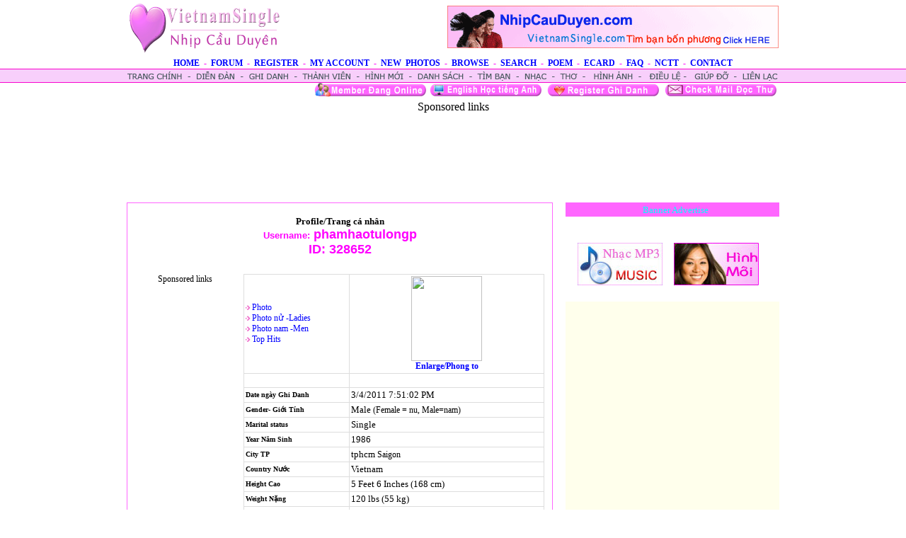

--- FILE ---
content_type: text/html
request_url: http://nhipcauduyen.com/view.asp?ID=328652
body_size: 4507
content:


<html>

<head>
<meta name="description"
content="Tim Ban Bon Phuong - ket ban  is Vietnamese Single Network  will provide  FREE to browse the personal ads, and FREE to post a personal ad">
<meta name="keywords"
content="Vietnam Single , Tim Ban Bon Phuong , VietnamSingle, Vietnamsingles , viet single, tim nguoi yeu, ban gai, ban trai, phamhaotulongp">
<meta http-equiv="Content-Language" content="en-us">
<meta name="GENERATOR" content="Microsoft FrontPage 6.0">
<meta name="ProgId" content="FrontPage.Editor.Document">
<meta http-equiv="Content-Type" content="text/html; charset=windows-1252">
<link href="linkstyle.css" type=text/css rel=stylesheet>

<title>Tim ban bon phuong - tinh yeu - ket ban tram nam - phamhaotulongp</title>




</head>

<body topmargin="0" leftmargin="0" rightmargin="0" marginwidth="0" marginheight="0" link="#0000FF" vlink="#800080" alink="#FF0000" bgcolor="#FFFFFF" >


<div align="center">
	<table border="0" width="920" cellspacing="0" cellpadding="0">
		<tr>
			<td width="220">
			<a href="default.asp">
			<img border="0" src="main/vietnamsingle.gif" width="220" height="77" alt="Vietnam Single Tim Ban Bon Phuong"></a></td>
			<td width="10">&nbsp;</td>
			<td width="690">
			<a target="Chup Hinh Dam Cuoi" href="photo_only.asp?page=1">
			<img border="0" src="banners/nhipcauduyen.gif" width="468" height="60" align="right"></a></td>
		</tr>
	</table>
	<table border="0" width="100%" cellspacing="0" cellpadding="0">
		<tr>
			<td>
			<p class="pink12bold" align="center">
			<img border="0" src="main/1X5.gif" width="1" height="5"><br>
			<a href="default.asp">HOME</a>&nbsp; -&nbsp; <a href="forum.asp">FORUM</a>&nbsp; -&nbsp;
			<a href="signup.asp">REGISTER</a> &nbsp;-&nbsp;
			<a href="mail/signin.asp">MY ACCOUNT</a> &nbsp;-&nbsp;
			<a href="photo_only.asp">NEW&nbsp; PHOTOS</a>&nbsp; -&nbsp;
			<a href="browse.asp">BROWSE</a>&nbsp; -&nbsp; <a href="search.asp">SEARCH</a>&nbsp; -&nbsp;
			<a href="poem.asp">POEM</a>&nbsp; -&nbsp;
			<a href="http://www.ecardfriendly.com">ECARD</a>&nbsp; -&nbsp;
			<a href="faq.asp">FAQ</a>&nbsp; -&nbsp; <a href="nctt.asp">NCTT</a>&nbsp; -&nbsp; 
			<a href="contact.asp">CONTACT</font></a></td>
		</tr>
	</table>
</div>
<table border="0" width="100%" height="20" cellspacing="0" cellpadding="0" background="main/newtabbk.gif">
	<tr>
		<td>
		<div align="center">
			<table border="0" width="920" cellspacing="0" cellpadding="0">
				<tr>
					<td>
					<map name="FPMap10">
					<area href="default.asp" shape="rect" coords="8, 3, 85, 19">
					<area href="forum.asp" shape="rect" coords="95, 1, 162, 18">
					<area href="signup.asp" shape="rect" coords="170, 1, 235, 19">
					<area href="mail/signin.asp" shape="rect" coords="245, 2, 321, 18">
					<area href="photo_only.asp" shape="rect" coords="328, 2, 397, 19">
					<area href="browse.asp" shape="rect" coords="404, 2, 482, 19">
					<area href="search.asp" shape="rect" coords="489, 1, 551, 19">
					<area href="music.asp" shape="rect" coords="556, 3, 599, 19">
					<area href="poem.asp" shape="rect" coords="609, 3, 643, 19">
					<area href="pic.asp" shape="rect" coords="654, 2, 722, 19">
					<area href="dieule.asp" shape="rect" coords="730, 1, 787, 19">
					<area href="faq.asp" shape="rect" coords="793, 1, 856, 19">
					<area href="contact.asp" shape="rect" coords="862, 2, 916, 19">
					</map>
					<img border="0" src="main/newtab920.gif" width="920" height="20" usemap="#FPMap10"></td>
				</tr>
			</table>
		</div>
		</td>
	</tr>
</table>
<div align="center">
	<table border="0" width="920" cellspacing="0" cellpadding="0">
		<tr>
			<td>
		<p align="right" class="pink12">
		
		<a href="browseNew.asp"><img border="0" src="graphic/timbanonline.gif" width="163" height="21"></a><a href="http://www.englishrainbow.com/"><img border="0" src="graphic/learnenglish.gif" width="163" height="21"></a>
		<a href="signup.asp"><img border="0" src="graphic/ghidanh.gif" width="163" height="21"></a>
		<a href="mail/signin.asp"><img border="0" src="graphic/docthu.gif" width="163" height="21"></a>
		
					
			</td>
		</tr>
		
		<tr>
			<td> 
			<p align="center">
		Sponsored links<br>
<script type="text/javascript"><!--
google_ad_client = "ca-pub-3409233336243523";
/* NCD NEW */
google_ad_slot = "2297207987";
google_ad_width = 728;
google_ad_height = 90;
//-->
</script>
<script type="text/javascript"
src="http://pagead2.googlesyndication.com/pagead/show_ads.js">
</script>

			<br><br>
			</td>
		</tr>
	</table>
</div>



<div align="center">
 <center>
 <table border="0" width="920" cellspacing="0" cellpadding="0" >
  <tr>
   <td width="100%"></td>
  </tr>
  <tr>
   <td width="100%">
    &nbsp;</td>
 </tr>
 <center>
 
 
 
 </center>
 
 
 

 
<tr>
  <td width="100%"><p align="center">
 </td>
 </tr>

 
 <tr>
 <td width="100%">
</td>
</tr>
 
 
 
 
 
 
 <tr>
  <td width="100%">
  <div align="center">
   <table border="0" width="750" cellspacing="0" cellpadding="0">
    
    <tr>
     <td width="620" valign="top">
      <table border="0" width="600" bgcolor="#FF66FF" cellspacing="0">
       <tr>
        <td width="100%">
         <div align="center">
          <center>
          <table border="0" width="598" bgcolor="#FFFFFF" cellspacing="0" cellpadding="0">
           <tr>
            <td width="100%">
             <table border="0" cellpadding="0" cellspacing="0" style="border-collapse: collapse" bordercolor="#111111" width="600" id="AutoNumber1">
               <tr>
                 <td width="100%">&nbsp;</td>
               </tr>
               
               
               
               
               <tr>
                 <td width="100%">
					<p align="center">
								
				
					</td>
               </tr>
               
               
               
               
               <tr>
                 <td width="100%">
                 <p align="center" class="pink14bold">
                      <font face="Verdana" size="2">
                      <b><font color="#000000">
                      Profile/Trang cá nhân</font><font color="#FF00FF"><br>
                 </font></b></font>
                          <font face="Arial" size="2">Username:</font><font face="Arial" size="4"> phamhaotulongp<br>
                          ID:</font><font face="Arial" size="4"> 328652
                          </font>
					</td>
               </tr>
               
               
               
               
               <tr>
                 <td width="100%">
                 <table border="0" cellpadding="2" style="border-collapse: collapse" bordercolor="#111111" width="600" id="AutoNumber5">
                    <tr>
                      <td width="170" valign="top">&nbsp;</td>
                      <td width="430" valign="top">
                      <p align="center">
                      &nbsp;</td>
                    </tr>
                    <tr>
                      <td width="140" valign="top">
                      <p align="center" class="black12">
                       
Sponsored links
<br>



          
                                </td>
                      <td width="460" valign="top">
                      <table border="1" cellpadding="2" style="border-collapse: collapse" width="98%" id="AutoNumber6" bordercolor="#DDDDDD">
                        <tr>
                          <td width="35%" class="pink12">
                          <img border="0" src="graphic/arrowpink1.gif"><a href="photo_only.asp">Photo</a><br>
                       <img border="0" src="graphic/arrowpink1.gif"><a href="photo_onlyfemale.asp">Photo n&#7917; 
                       -Ladies</a><br>
                       <img border="0" src="graphic/arrowpink1.gif"><a href="photo_onlymale.asp">Photo nam 
                       -Men</a><br>
                       <img border="0" src="graphic/arrowpink1.gif"><a href="member_pic.asp">Top Hits</a></td>
                          <td width="65%">
                          <p align="center" class="black12bold">
                          
                          
                           

                      <a href="viewpic.asp?ID=328652"> 

                      <img border="0" src="images/328652s.jpg" width="100" height="120"></a></a> <br> 
                         <a href="viewpic.asp?ID=328652">Enlarge/Phong to
                    </a>
                 
                      

                          
                          
                          </td>
                        </tr>
                        
                        <tr>
                          <td width="35%" class="black10bold">
                          &nbsp;</td>
                          <td width="65%" class="black12"><b><font size="2" face="Verdana"></font></b>&nbsp;</td>
                        </tr>
                        <tr>
                          <td width="35%" class="black10bold">
                          Date ngày Ghi Danh</td>
                          <td width="65%" class="black12"><font size="2" face="Verdana">3/4/2011 7:51:02 PM</font>&nbsp;</td>
                        </tr>
                        <tr>
                          <td width="35%" class="black10bold">
                          Gender- Gi&#7899;i Tính</td>
                          <td width="65%" class="black12"><font size="2" face="Verdana">Male</font> (Female 
                          = nu, 
                          Male=nam)</td>
                        </tr>
                        <tr>
                          <td width="35%" class="black10bold">
                          Marital status</td>
                          <td width="65%" class="black12"><font size="2" face="Verdana">Single</font>&nbsp;</td>
                        </tr>
                        <tr>
                          <td width="35%" class="black10bold">
                          Year N&#259;m Sinh</td>
                          <td width="65%" class="black12"><font size="2" face="Verdana">1986</font>&nbsp;</td>
                        </tr>
                        <tr>
                          <td width="35%" class="black10bold">
                          City TP</td>
                          <td width="65%" class="black12"><font size="2" face="Verdana">tphcm</font><font face="Verdana">&nbsp;Saigon</font>&nbsp;</td>
                        </tr>
                        <tr>
                          <td width="35%" class="black10bold">
                          Country N&#432;&#7899;c</td>
                          <td width="65%" class="black12"><font size="2" face="Verdana">Vietnam</font>&nbsp;</td>
                        </tr>
                        <tr>
                          <td width="35%" class="black10bold">
                          Height Cao</td>
                          <td width="65%" class="black12"><font size="2" face="Verdana">5 Feet 6 Inches (168 cm)</font>&nbsp;</td>
                        </tr>
                        <tr>
                          <td width="35%" class="black10bold">
                          Weight N&#7863;ng</td>
                          <td width="65%" class="black12"><font size="2" face="Verdana">120 lbs (55 kg)</font>&nbsp;</td>
                        </tr>
                        <tr>
                          <td width="35%" class="black10bold">
                          <b>Religion</b> Tôn Giáo</td>
                          <td width="65%" class="black12">I Will tell you later</td>
                        </tr>
                        <tr>
                          <td width="35%" class="black10bold">
                          Education H&#7885;c-V&#7845;n</td>
                          <td width="65%" class="black12"><font size="2" face="Verdana">High School graduate</font>&nbsp;</td>
                        </tr>
                        <tr>
                          <td width="35%" class="black10bold">
                          Occupation NN</td>
                          <td width="65%" class="black12"><font size="2" face="Verdana">tai xe</font>&nbsp;</td>
                        </tr>
                        <tr>
                          <td width="35%" class="black10bold">
                          Drinking U&#7889;ng R&#432;&#7907;u</td>
                          <td width="65%" class="black12"><font size="2" face="Verdana">Light Drinker</font>&nbsp;</td>
                        </tr>
                        <tr>
                          <td width="35%" class="black10bold">
                          Smoking Hút 
                          thu&#7889;c</td>
                          <td width="65%" class="black12"><font size="2" face="Verdana">Light smoker</font>&nbsp;</td>
                        </tr>

                        <tr>
                          <td width="35%" class="black10bold">
                          <b>
                          About me Gi&#7899;i 
                          thi&#7879;u</b></td>
                          <td width="65%" class="black12">Toi thich nghe nhac,mua sam va di du lich&nbsp;</td>
                        </tr>

                        <tr>
                          <td width="35%" class="black10bold">
                          <b>Looking Tìm</b></td>
                          <td width="65%" class="black12"><font size="2" face="Verdana">Toi muon tim mot nguoi ban gai de thuong,hien hau va co long nhan ai</font>&nbsp;</td>
                        </tr>
                                                <tr>
                          <td width="35%" class="black10bold" bgcolor="#FF66FF">
                          &nbsp;</td>
                          <td width="65%" class="black12" bgcolor="#FF66FF">
							<form method="POST" action="mail/login.asp">
								
								<input type="hidden" name="Process" value="SEND">
								<input type="hidden" name="ID" value="328652">
								<input type="submit" value="Send mail / G&#7903;i th&#432;" name="B1">
							</form>
							</td>
                        </tr>
                      
                
                          <tr>
                          <td width="35%" class="black10bold" >
                          &nbsp;</td>
                          <td width="65%" class="black12" >
							<p class="black10"><a href="signup.asp">B&#7841;n ph&#7843;i là 
							thành viên m&#7899;i g&#7903;i th&#432; &#273;&#432;&#7907;c. D&#7883;ch v&#7909; hoàn toàn mi&#7877;n 
							phí</a></td>
                        </tr>
                      
                
                          <tr>
                          <td width="35%" class="black10bold" height="29">
                          <p align="right">
							<img border="0" src="forum/f_bell.gif" width="16" height="16">Alert webmaster &gt;&gt;</td>
                          <td width="65%" class="black12" height="29"><b>
                      <a href="thongbaoweb.asp?ID=328652&Process=MB">Báo Cáo 
						L&#7841;m D&#7909;ng c&#7911;a Thành Viên</a></b></font></td>
                        </tr>
                            <tr>
                          <td width="35%" class="black10bold">
                          &nbsp;</td>
                          <td width="65%" class="black12">&nbsp;</td>
                        </tr>
                
                        </table>
                      </td>
                    </tr>
                    </table>

                 
                 
                 
                 
                 
                 </td>
                 
                 
                 
                 
                 
               </tr>
               <tr>
                 <td width="100%">
                 <div align="center">
                   <center>
                   <table border="0" cellpadding="0" cellspacing="0" style="border-collapse: collapse" bordercolor="#111111" width="580" id="AutoNumber7">
                     
                     <tr>
                       <td width="100%">
                      <p align="center">
                      &nbsp;</td>
                     </tr>
                     <tr>
                       <td width="100%">
                      <input type="button" value="Back/Tro Lai" name="prev" onclick="window.history.back()">
                      <font face="Verdana" size="2">
                      <a href="faq.asp">Giúp &#272;&#7903; (FAQs)</a></font></td>
                     </tr>
                   </table>
                   </center>
                 </div>
                 </td>
               </tr>
               <tr>
                 <td width="100%">
					<p align="center" class="PinkLink14">
					<span style="font-weight: 400"><font face="Verdana"><b>
                    &gt;&gt;
                    <a href="forum.asp" class="PinkLink14">Di&#7877;n &#272;àn NCD</a></b></font><b><font color="#FF0000" face="Verdana"><br>
                    &gt;&gt;
                    <a href="nctt.asp" class="PinkLink14">Nh&#7883;p C&#7847;u Tình Th&#432;&#417;ng</a></font></b></span><br>
&nbsp;</td>
               </tr>
             </table>
            </td>
           </tr>
          </table>
         </div>
        </td>
       </tr>
      </table>
      <div align="center">
       <center>
       <table border="0" width="620" cellspacing="0" cellpadding="0">
       </center>
        <tr>
         <td width="100%"></td>
        </tr>
       </table>
      </div>
     </td>
     <td width="300" bgcolor="#FFFFEC" valign="top" &nbsp;>
      <table border="0" width="300" cellspacing="0">
      
      <tr>
                                  <td width="100%" bgcolor="#FF66FF">
                                  <p align="center">&nbsp;<font color="#00FFFF"> 
                                  <font size="2">Banner Advertise</font></font></td>
                                </tr>
      
      
       <tr>
        <td width="100%" valign="top" bgcolor="#FFFFFF">
         <div align="center">
          <table border="0" width="300" cellspacing="0" cellpadding="0" bgcolor="#FFFFFF">
                      
           
           <tr>
            <td width="100%">
             <p align="center">
             <br>
              
             </td>
           </tr>
                         

        
         
           
                         <tr>
            <td width="100%">
             &nbsp;</td>
           </tr>
               

        
         
           
                         <tr>
            <td width="100%">
             <p align="center"><a href="nhac.asp">
				<img border="0" src="banners/nhac.jpg" width="120" height="60" alt="Ket Hon Nhat Viet"></a>&nbsp;&nbsp;&nbsp;
				<a href="viewpic.asp">
             <img border="0" src="banners/hinhmoi.jpg" alt="Tim Ban Bon Phuong"></a>&nbsp;&nbsp;&nbsp;
				</td>
           </tr>
               

        
         
           
                         <tr>
            <td width="100%">
             &nbsp;</td>
           </tr>
               

        
         
           
                         </table>
         </div>
        </td>
       </tr>
      </table>
     </td>
    </tr>
  </table>
  </div>
  </td>
 </tr>
 <center>
 <tr>
  <td width="100%">
  &nbsp;
  </td>
 </tr>
 <tr>
  <td width="100%">

  </td>
 </tr>
 <tr>
  <td width="100%">
  </td>
 </tr>
 
 
   
 </table>
 </center>
</div>

<div align="center">
	<table border="0" width="920" cellspacing="0" cellpadding="0">
		<tr>
			<td>
			<p align="center">&nbsp;<br>
			
			  
  <br><br>
			</td>
		</tr>
		<tr>
                  <td width="100%" bgcolor="#E1E1E1" background="graphic/sys_down_bg.gif" height="20">
                  <p align="center">
                  <font face="Verdana" size="1" color="#006699">
                  <a href="default.asp"><font color="#000080">Nhà</font></a></font><font face="Verdana" size="1" color="#000080"> |
</font>
                  <font face="Verdana" size="1" color="#006699">
                  <a href="signup.asp"><font color="#000080">Ghi danh</font></a><font face="Verdana" size="1" color="#000080"> 
                  |&nbsp;
</font> <a href="login.asp">
                  <font color="#000080">Thành Viên</font></a><font face="Verdana" size="1" color="#000080"> |
</font> <a href="poem.asp"><font color="#000080">Th&#417;</font></a><font face="Verdana" size="1" color="#000080"> |</font><font color="#000080"> </font> 
                  <a href="photo_only.asp"><font color="#000080">Hình &#7843;nh</font></a><font face="Verdana" size="1" color="#000080"> |
</font> <a href="browse.asp"><font color="#000080">Danh Sách</font></a><font face="Verdana" size="1" color="#000080"> 
                  |
</font>
                  <a href="search.asp"><font color="#000080">Tìm </font> </a> 
                  <font color="#000080">|</font><font face="Verdana" size="1" color="#000080">
</font> <a href="forum.asp"><font color="#000080">Di&#7877;n &#273;àn</font></a><font face="Verdana" size="1" color="#000080"> 
                  |
</font>
                  <a href="contact.asp"><font color="#000080">Liên l&#7841;c</font></a><font face="Verdana" size="1" color="#000080"> |
</font><a href="dieule.asp"><font color="#000080">&#272;i&#7873;u l&#7879;</font></a><font color="#000080"> | </font>
  <a href="music.asp"><font color="#000080">Music</font></a><font face="Verdana" size="1" color="#000080"> |
					<a href="../Vietnamsingle.asp">Link</a></font><font color="#000080"> | </font>
<a href="Quangcao.asp"><font color="#000080">Advertise</font></a><font face="Verdana" size="1" color="#000080">
</font>
</font></td>
                </tr>
<tr>
      <td width="100%">
      <p align="center"><font face="Arial" size="1"><font color="#808080">
      Copyright © 2026</font> <a href="http://www.vietnamsingle.com/">Vietnam 
      Single</a> & <a href="http://www.vietnamsingle.com/">Tim ban bon phuong</a> <font color="#808080">All rights reserved.<br>
<span class="usertext">

<a href="http://www.englishrainbow.com">Hoc Tieng Anh</a> - 
<a href="http://www.submitwebsitetoday.com">Submit Website Today</a> - 
<a href="http://www.EcardFriendly.com">Ecard Thiep</a> 
		- <a target="_blank" href="http://www.hotdealnetwork.com">Hot Deal Network</a></span></font></font><br>

	</table>
</div>
 
</body>

</html>


--- FILE ---
content_type: text/html; charset=utf-8
request_url: https://www.google.com/recaptcha/api2/aframe
body_size: 266
content:
<!DOCTYPE HTML><html><head><meta http-equiv="content-type" content="text/html; charset=UTF-8"></head><body><script nonce="JSWQct0dEOrILmErFTUYnw">/** Anti-fraud and anti-abuse applications only. See google.com/recaptcha */ try{var clients={'sodar':'https://pagead2.googlesyndication.com/pagead/sodar?'};window.addEventListener("message",function(a){try{if(a.source===window.parent){var b=JSON.parse(a.data);var c=clients[b['id']];if(c){var d=document.createElement('img');d.src=c+b['params']+'&rc='+(localStorage.getItem("rc::a")?sessionStorage.getItem("rc::b"):"");window.document.body.appendChild(d);sessionStorage.setItem("rc::e",parseInt(sessionStorage.getItem("rc::e")||0)+1);localStorage.setItem("rc::h",'1769897082163');}}}catch(b){}});window.parent.postMessage("_grecaptcha_ready", "*");}catch(b){}</script></body></html>